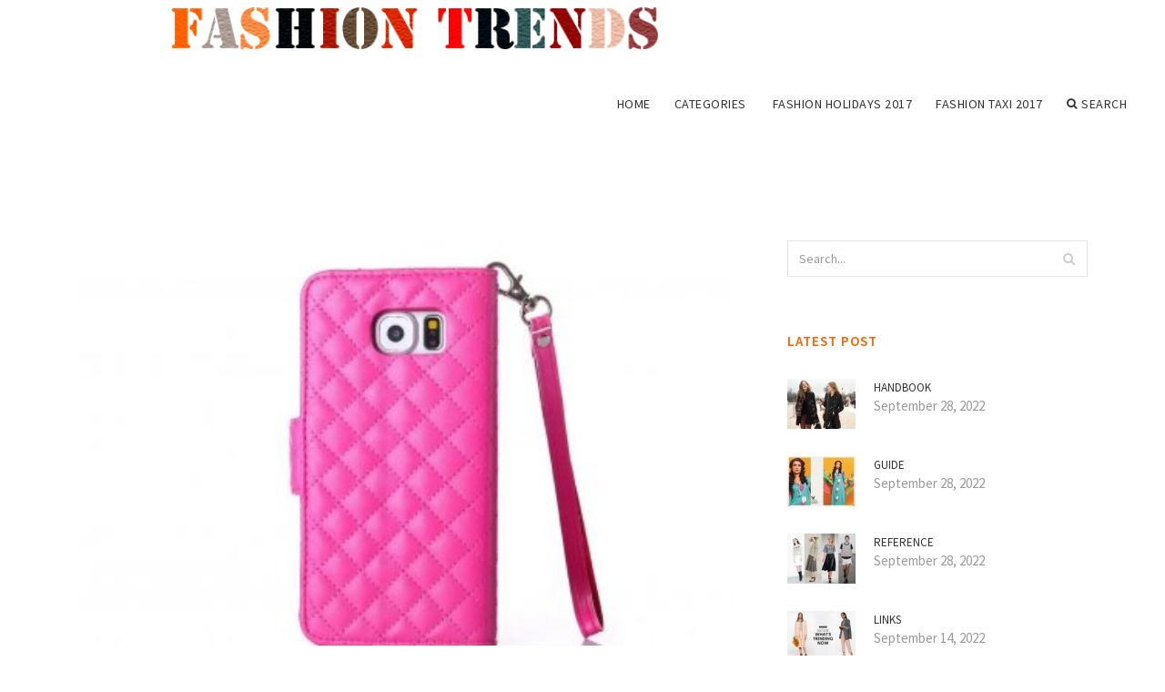

--- FILE ---
content_type: text/html; charset=UTF-8
request_url: http://www.dfashiontrends.com/NewTrends/new-style-trends
body_size: 7346
content:
<!doctype html>
<html lang="en">
<head>
    <meta http-equiv="Content-Type" content="text/html; charset=UTF-8"/>
    <!--[if IE]>
    <meta http-equiv="X-UA-Compatible" content="IE=edge,chrome=1"><![endif]-->
    <meta name="viewport" content="width=device-width,initial-scale=1">
    <link rel="profile" href="http://gmpg.org/xfn/11"/>
    <link rel='shortcut icon' href='http://www.dfashiontrends.com/templates/blog2/style/images/favicon.png' type='image/png'/>
    <link rel='alternate' type='application/rss+xml' title='Fashion trends' href='http://www.dfashiontrends.com/feed/rss/'/>
    <link rel='stylesheet' id='fonts-css'
          href='http://fonts.googleapis.com/css?family=Abel|Source+Sans+Pro:400,300,300italic,400italic,600,600italic,700,700italic,900,900italic,200italic,200'
          type='text/css'/>
    <link rel='stylesheet' id='bootstrap-css' href='http://www.dfashiontrends.com/templates/blog2/style/bootstrap.min.css' type='text/css'/>
    <link rel='stylesheet' id='style-css' href='http://www.dfashiontrends.com/templates/blog2/style/style.css' type='text/css'/>
    <link rel='stylesheet' id='inc_style-css' href='http://www.dfashiontrends.com/templates/blog2/style/inc_style.css' type='text/css'/>
    <!-- HTML5 shim and Respond.js IE8 support of HTML5 elements and media queries -->
    <!--[if lt IE 9]>
    <script src="js/html5shiv.js"></script>
    <script src="js/respond.min.js"></script>
    <![endif]-->
	<script src="http://www.dfashiontrends.com/templates/blog2/js/jquery-1.10.2.min.js"></script>
    <script type='text/javascript' src='http://www.dfashiontrends.com/templates/blog2/js/html5shiv.js'></script>
    <script type='text/javascript' src='http://www.dfashiontrends.com/templates/blog2/js/respond.min.js'></script>
<title>New style trends | Fashion trends</title>

<link rel='stylesheet' id='plugins-css' href='http://www.dfashiontrends.com/templates/blog2/style/plugins.css' type='text/css'/>
<link rel='stylesheet' id='jquery.fancybox-css' href='http://www.dfashiontrends.com/templates/blog2/style/jquery.fancybox.css' type='text/css' media='screen' />

<script type='text/javascript' src='http://www.dfashiontrends.com/templates/blog2/js/jquery.fancybox.pack.js'></script>
<script type='text/javascript' src='http://www.dfashiontrends.com/templates/blog2/js/fancybox.js'></script>

<meta name='keywords' content='New style trends' />
<meta name='description' content='The 2015 Emmys (on Sunday, Sept. 20, in L.A.) launched United States to an entire slew of new design trends, including a stunning sunlight yellow hue and off-the-shoulder necklines; see them here! Credit:...' />
<meta content='article' property='og:type' />
<meta content='New style trends' property='og:title' />
<meta content='http://www.dfashiontrends.com/NewTrends/new-style-trends' property='og:url' />
<meta content='http://www.dfashiontrends.com/img/thumb/new_style_trends.jpg' property='og:image' />
</head>

<body>
<!--  preloader start -->
<div id="tb-preloader">
	<div class="tb-preloader-wave"></div>
</div>
<!-- preloader end -->


<div class="wrapper">

	<!--header start-->
	<header id="header" class=" header-full-width ">
		<div class="header-sticky light-header ">
			<div class="container">
				<div id="massive-menu" class="menuzord">
					<!--logo start-->
					<a href="http://www.dfashiontrends.com/" class="logo-brand" title="Fashion trends">
						<img class="retina" src="http://www.dfashiontrends.com/img/logo.png" alt="Fashion trends"/>
					</a>
					<!--logo end-->
					<!--mega menu start-->
					<ul class="menuzord-menu pull-right">
							<li><a href="http://www.dfashiontrends.com/">Home</a></li>
	<li><a href="javascript:void(0)">Categories</a>
		<ul class="dropdown">
							<li>
					<a href="http://www.dfashiontrends.com/SpringSummerFashionTrend/">Spring Summer Fashion Trend</a>
				</li>
							<li>
					<a href="http://www.dfashiontrends.com/WinterFashionTrends/">Winter Fashion Trends</a>
				</li>
							<li>
					<a href="http://www.dfashiontrends.com/MensFashionTrends/">Mens Fashion Trends</a>
				</li>
							<li>
					<a href="http://www.dfashiontrends.com/SummerFashionTrends/">Summer Fashion Trends</a>
				</li>
							<li>
					<a href="http://www.dfashiontrends.com/FallFashionTrends/">Fall Fashion Trends</a>
				</li>
							<li>
					<a href="http://www.dfashiontrends.com/80sFashionTrends/">80s Fashion Trends</a>
				</li>
							<li>
					<a href="http://www.dfashiontrends.com/SummerDresses/">Summer Dresses</a>
				</li>
							<li>
					<a href="http://www.dfashiontrends.com/NewTrends/">New Trends</a>
				</li>
							<li>
					<a href="http://www.dfashiontrends.com/90sFashionTrends/">90s Fashion Trends</a>
				</li>
							<li>
					<a href="http://www.dfashiontrends.com/NewFashionTrends/">New Fashion Trends</a>
				</li>
							<li>
					<a href="http://www.dfashiontrends.com/LatestFashionTrends/">Latest Fashion Trends</a>
				</li>
							<li>
					<a href="http://www.dfashiontrends.com/SpringFashionTrends/">Spring Fashion Trends</a>
				</li>
							<li>
					<a href="http://www.dfashiontrends.com/FallWinterFashionTrend/">Fall Winter Fashion Trend</a>
				</li>
					</ul>
	</li>
	<li><a href="http://holidayskingdom.co.uk/">Fashion Holidays 2017</a></li>
	<li><a href="http://pedicabs.us/">Fashion Taxi 2017</a></li>
	<li class="nav-icon">
		<a href="javascript:void(0)">
			<i class="fa fa-search"></i> Search
		</a>
		<div class="megamenu megamenu-quarter-width search-box">
			<div class="megamenu-row">
				<div class="col12">
					<form action="/search/" method="get" role="form">
						<input type="text" name="q" id="q" class="form-control" placeholder="Search Here">
					</form>
				</div>
			</div>
		</div>
	</li>
					</ul>
					<!--mega menu end-->
				</div>
			</div>
		</div>
	</header>
	<!--header end-->

	<!--body content start-->
	<section class="body-content ">

		<div class="page-content">
			<div class="container">
				<div class="row">
					<div class="col-md-8">
						<!--classic image post-->
						<div class="blog">
							<div class="blog-post">
																	<div class="fit-img" style="margin-bottom: 10px;">
										<img src="http://www.dfashiontrends.com//img/popular_style_trends_buy_cheap_style.jpg" class="alignleft" alt="2015 new style trends for" />
									</div>
																								<h1 class="blog-title">New style trends</h1>
								<ul class="post-meta">
                                    <li><i class="fa fa-calendar"></i> December 16, 2016</li>
                                    <li><i class="fa fa-folder-open"></i> <a href="http://www.dfashiontrends.com/NewTrends/">New Trends</a></li>
                                </ul>
								
	<div class="parent">
	<p><img src="/img/sarah_paulson_kiernan_shipka_and_sarah.jpg" class="left_align" alt="Sarah Paulson, Kiernan Shipka, and Sarah Hyland" circumference="300" height="321" />The 2015 Emmys (on Sunday, Sept. 20, in L.A.) launched United States to an entire slew of new design trends, including a stunning sunlight yellow hue and off-the-shoulder necklines; see them here! <i>Credit:</i> Jon Kopaloff/FilmMagic; FOX/FOX Collection/Getty Graphics; Jason Merritt/Getty Images</p>

<p>#Trending! The 2015 Emmys, held in L.A. on Sunday, Sept. 20, introduced TV's many trendy ladies. (Hello, !) Therefore naturally, they introduced <strong>United States</strong> to some fab style styles we cannot stop gushing about.</p>

<p>From bold hues to gorgeously embellished frocks, to sharp tuxedoes on females, click on through to look at top five styles regarding the Emmys red carpet!</p>

<p>Sunshine Yellow</p>

<p>The happiest shade hit the red-carpet! Taylor Schilling donned the radiant hue in a Stella McCartney dress, as did Mindy Kaling in Salvador Perez, Heidi Klum in her sheer Versace dress, and Padma Lakshmi, whom stunned in a Romona Keveza gown with a sweetheart neckline.</p>

<p><img src="/img/kerry_washington_naomi_watts_and_christina.jpg" class="right_align" alt="Kerry Washington, Naomi Watts, and Christina Hendricks" circumference="300" level="321" />Off-the-Shoulder</p>

<p>Sarah Paulson, Kiernan Shipka, and Sarah Hyland Mark Ralston/AFP/Getty Graphics; John Shearer/WireImage.com; John Shearer/WireImage.com</p>

<p>Cold-shoulder? Maybe not from these females. Nominee Sarah Paulson tried the off-the-shoulder trend in her own custom Prabal Gurung dress, Sarah Hyland rocked it along with her oxblood Zac Posen stunner, and Kiernan Shipka worked the neckline in her own peplum top, which she teamed with tobacco pants, both by Dior Haute Couture.</p>

<p><img src="/img/elisabeth_moss_christine_baranski_and_samira.jpg" class="left_align" alt="Elisabeth Moss, Christine Baranski, and Samira Wiley" width="300" height="321" />Heavy touches</p>

<p>Kerry Washington, Naomi Watts, and Christina Hendricks Jon Kopaloff/FilmMagic; Alberto E. Rodriguez/Getty Images; Jason Merritt/Getty Images</p>

<p>Shine, infant, shine! Washington, 38, lead the pack of ladies in heavily adorned clothes by using a fresh-off-the-runway Marc Jacobs dress. (Seriously, it made its debut at ny Fashion Week only three days prior to!) Naomi Watts (in Dior Haute Couture) and Christina Hendricks (in Naeem Khan) also went for over-the-top accents.</p>

<p><img src="/img/julia_louis_dreyfus_lady_gaga_and_nazanin.jpg" class="right_align" alt="Julia Louis-Dreyfus, Lady Gaga, and Nazanin Boniadi" circumference="300" level="321" />Hot-Pink</p>

<p>Elisabeth Moss, Christine Baranski, and Samira Wiley Barry King/Getty Images; Frazer Harrison/Getty Pictures; Alberto E. Rodriguez/Getty Graphics for TNT Los Angeles</p>

<p>Sizzling! Elisabeth Moss celebrated her 7th Emmy nomination by putting on an Oscar de la Renta clothe themselves in the eye-popping shade. Christine Baranski (in Zac Posen) and Samira Wiley (in a caped, one-shoulder Jill Stuart design) additionally modeled the ultra-femme color.</p>

<p>Asymmetrical Necklines</p>

<p>Julia Louis-Dreyfus, Woman Gaga, and Nazanin Boniadi Mark Ralston/AFP/Getty Images; Steve Granitz/WireImage.com; Alberto E. Rodriguez/Getty Photos</p>

<p><img src="/img/tatiana_maslany_lisa_kudrow_and_jane.jpg" class="left_align" alt="Tatiana Maslany, Lisa Kudrow, and Jane Lynch" width="300" height="321" />One-sleeve party! Veep winner Julia Louis-Dreyfus stunned, per usual, in a one-shoulder Safiyaa crepe gown (teamed with lots of carats of Chopard diamonds). But she was not alone! At least six ladies worked the asymmetrical neckline, including <strong>Lady Gaga</strong> in an elegant Brandon Maxwell dress with a rosebud information in the hip and <strong>Nazanin Boniadi</strong> in a white, one-sleeved Stephane Rolland beauty.</p>

<p>Women in Tuxes</p>

<p>Tatiana Maslany, Lisa Kudrow, and Jane Lynch Jason Merritt/Getty photographs; Paul A. Hebert/Invision the tv Academy/AP pictures; Steve Granitz/WireImage.com</p>

<p>You seemed great, Jon Hamm, however these gals truly struck it regarding the playground within their sharp separates! While nominee Tatiana Maslany sported a plunging smoking cigarettes jacket and matching pants by Bouchra Jarrar Paris, Lisa Kudrow decided on a velvet maximum Mara tux, and Jane Lynch worked a black and white match, completed with a statement diamond necklace.</p>

	</div>



	<div>
										Source: www.usmagazine.com
						</div><div class="clear"></div>


			<h5 class="alsolike">RELATED VIDEO</h5>
		<div class="video-preview">
							<div class="video-div player" frame="http%25253A%25252F%25252Fwww.youtube.com%25252Fembed%25252Frlfpul6xqBM%25253Fautoplay%25253D1" title="View this video from YouTube">
			<div class="video-img"><img src="/img/video/postmodernism_new_trends_interior_style_39.jpg" alt="postmodernism new trends interior style" /><span class="video-img-overlay"></span></div>
			<div class="video-title">postmodernism new trends interior style</div>
		</div>
									<div class="video-div player" frame="http%25253A%25252F%25252Fwww.youtube.com%25252Fembed%25252FjNAn8BoUyCs%25253Fautoplay%25253D1" title="View this video from YouTube">
			<div class="video-img"><img src="/img/video/new_trends_in_hair_style_hairstylist.jpg" alt="New Trends in Hair Style : Hairstylist Viji" /><span class="video-img-overlay"></span></div>
			<div class="video-title">New Trends in Hair Style : Hairstylist Viji</div>
		</div>
									<div class="video-div player" frame="http%25253A%25252F%25252Fwww.youtube.com%25252Fembed%25252FVu-xe_jPcKw%25253Fautoplay%25253D1" title="View this video from YouTube">
			<div class="video-img"><img src="/img/video/sundance_style_trends_2012_with_pamela.jpg" alt="Sundance Style Trends 2012 with Pamela Pekerman, NBC4 New" /><span class="video-img-overlay"></span></div>
			<div class="video-title">Sundance Style Trends 2012 with Pamela Pekerman, NBC4 New ...</div>
		</div>
			</div>		

		



								<div class="clearfix inline-block m-top-50 m-bot-50">
									<h6 class="text-uppercase">Share this Post </h6>
									<div class="widget-social-link circle">
									
										<a title="Facebook" target="_blank" onclick="window.open('http://www.facebook.com/sharer.php?u=http%3A%2F%2Fwww.dfashiontrends.com%2FNewTrends%2Fnew-style-trends&t=New+style+trends', '_blank', 'scrollbars=0, resizable=1, menubar=0, left=200, top=200, width=550, height=440, toolbar=0, status=0');return false" href="#" rel="nofollow"><i class="fa fa-facebook"></i></a>
										<a title="Twitter" target="_blank" onclick="window.open('http://twitter.com/share?text=New+style+trends&url=http%3A%2F%2Fwww.dfashiontrends.com%2FNewTrends%2Fnew-style-trends', '_blank', 'scrollbars=0, resizable=1, menubar=0, left=200, top=200, width=550, height=440, toolbar=0, status=0');return false" href="#" rel="nofollow"><i class="fa fa-twitter"></i></a>
										<a title="Google Plus" target="_blank" onclick="window.open('https://plus.google.com/share?url=http%3A%2F%2Fwww.dfashiontrends.com%2FNewTrends%2Fnew-style-trends', '_blank', 'scrollbars=0, resizable=1, menubar=0, left=200, top=200, width=550, height=440, toolbar=0, status=0');return false" href="#" rel="nofollow"><i class="fa fa-google-plus"></i></a>
									
									</div>
								</div>
								<div class="pagination-row">
									<div class="pagination-post">
										<div class="prev-post">
											<a href="http://www.dfashiontrends.com/NewTrends/current-fashion-trends-for-women">
												<div class="arrow">
													<i class="fa fa-angle-double-left"></i>
												</div>
												<div class="pagination-txt">
													<span>Previous Post</span>
												</div>
											</a>
										</div>
										<div class="post-list-link">
											<a href="http://www.dfashiontrends.com/">
												<i class="fa fa-home"></i>
											</a>
										</div>
										<div class="next-post">
											<a href="http://www.dfashiontrends.com/NewTrends/timeline-of-fashion-trends">
												<div class="arrow">
													<i class="fa fa-angle-double-right"></i>
												</div>
												<div class="pagination-txt">
													<span>Next Post</span>
												</div>
											</a>
										</div>
									</div>
								</div>
											                    <div class="post-list">
			                    	<h3>Related posts</h3>
																			<div class="col-md-6">
											<div class="post-single">
												<div class="post-img">
													<a href="/SummerFashionTrends/winter-style" title="Winter Style"><img src="/img/related/winter_style.jpg" alt="Winter Style"></a>
												</div>
												<div class="post-desk">
													<h4 class="text-uppercase">
														<a href="/SummerFashionTrends/winter-style">Winter Style</a>
													</h4>
													<div class="date">JANUARY 21, 2026</div>
													<p>WinterStyle.com specializes in premium quality winter months outerwear accessories. Discover the seasons hottest winter months&hellip;</p>
													<a href="/SummerFashionTrends/winter-style" class="p-read-more">Read More <i class="icon-arrows_slim_right"></i></a>
												</div>
											</div>
										</div>
																			<div class="col-md-6">
											<div class="post-single">
												<div class="post-img">
													<a href="/MensFashionTrends/spring-2015-style-trends" title="Spring 2015 Style trends"><img src="/img/related/spring_2015_style_trends.jpg" alt="Spring 2015 Style trends"></a>
												</div>
												<div class="post-desk">
													<h4 class="text-uppercase">
														<a href="/MensFashionTrends/spring-2015-style-trends">Spring 2015 Style trends</a>
													</h4>
													<div class="date">JANUARY 21, 2026</div>
													<p>When winter began, you mightn’t wait to tuck your own hair into your crocheted ear flap hat and sail through the cold weather&hellip;</p>
													<a href="/MensFashionTrends/spring-2015-style-trends" class="p-read-more">Read More <i class="icon-arrows_slim_right"></i></a>
												</div>
											</div>
										</div>
												                    </div>
															</div>
						</div>
						<!--classic image post-->
					</div>
					<div class="col-md-4">



<div class="widget">
	<form action="/search/" method="get" class="form-inline form" role="form">
		<div class="search-row">
			<button class="search-btn" type="submit" title="Search">
				<i class="fa fa-search"></i>
			</button>
			<input type="text" name="q" id="q" class="form-control" placeholder="Search...">
		</div>
	</form>
</div>

	<!--latest post widget-->
	<div class="widget">
		<div class="heading-title-alt text-left heading-border-bottom">
			<h6 class="text-uppercase">latest post</h6>
		</div>
		<ul class="widget-latest-post">
						<li>
				<div class="thumb"><a href="/80sFashionTrends/handbook"><img src="http://www.dfashiontrends.com//img/preview/winter_clothing_style.jpg" alt="Handbook"/></a></div>
				<div class="w-desk">
					<a href="/80sFashionTrends/handbook">Handbook</a>
					September 28, 2022
				</div>
			</li>
						<li>
				<div class="thumb"><a href="/80sFashionTrends/guide"><img src="http://www.dfashiontrends.com//img/preview/summer_dresses_2014.jpg" alt="Guide"/></a></div>
				<div class="w-desk">
					<a href="/80sFashionTrends/guide">Guide</a>
					September 28, 2022
				</div>
			</li>
						<li>
				<div class="thumb"><a href="/80sFashionTrends/reference"><img src="http://www.dfashiontrends.com//img/preview/latest_skirts_trends.jpg" alt="Reference"/></a></div>
				<div class="w-desk">
					<a href="/80sFashionTrends/reference">Reference</a>
					September 28, 2022
				</div>
			</li>
						<li>
				<div class="thumb"><a href="/NewTrends/links"><img src="http://www.dfashiontrends.com//img/preview/topshop_latest_fashion_trends.jpg" alt="Links"/></a></div>
				<div class="w-desk">
					<a href="/NewTrends/links">Links</a>
					September 14, 2022
				</div>
			</li>
						<li>
				<div class="thumb"><a href="/NewTrends/sponsors"><img src="http://www.dfashiontrends.com//img/preview/beach_dresses_2015.jpg" alt="Sponsors"/></a></div>
				<div class="w-desk">
					<a href="/NewTrends/sponsors">Sponsors</a>
					September 14, 2022
				</div>
			</li>
						<li>
				<div class="thumb"><a href="/90sFashionTrends/interesting"><img src="http://www.dfashiontrends.com//img/preview/fall_winter_trends.jpg" alt="Interesting"/></a></div>
				<div class="w-desk">
					<a href="/90sFashionTrends/interesting">Interesting</a>
					September 14, 2022
				</div>
			</li>
						<li>
				<div class="thumb"><a href="/80sFashionTrends/we-are-supported"><img src="http://www.dfashiontrends.com//img/preview/latest_fashion_trends_for_10_year.jpg" alt="We are supported"/></a></div>
				<div class="w-desk">
					<a href="/80sFashionTrends/we-are-supported">We are supported</a>
					September 14, 2022
				</div>
			</li>
						<li>
				<div class="thumb"><a href="/WinterFashionTrends/useful"><img src="http://www.dfashiontrends.com//img/preview/coachella_fashion_trends.jpg" alt="Useful"/></a></div>
				<div class="w-desk">
					<a href="/WinterFashionTrends/useful">Useful</a>
					September 1, 2022
				</div>
			</li>
						<li>
				<div class="thumb"><a href="/80sFashionTrends/sources"><img src="http://www.dfashiontrends.com//img/preview/summer_dresses_on_sale.jpg" alt="Sources"/></a></div>
				<div class="w-desk">
					<a href="/80sFashionTrends/sources">Sources</a>
					September 1, 2022
				</div>
			</li>
					</ul>
	</div>
	<!--latest post widget-->


<div class="widget">
	<div class="heading-title-alt text-left heading-border-bottom">
		<h6 class="text-uppercase">follow us</h6>
	</div>
	<div class="widget-social-link circle">
											
		<a title="Facebook" target="_blank" onclick="window.open('http://www.facebook.com/sharer.php?u=http%3A%2F%2Fwww.dfashiontrends.com%2FNewTrends%2Fnew-style-trends', '_blank', 'scrollbars=0, resizable=1, menubar=0, left=200, top=200, width=550, height=440, toolbar=0, status=0');return false" href="#" rel="nofollow"><i class="fa fa-facebook"></i></a>
		<a title="Twitter" target="_blank" onclick="window.open('http://twitter.com/share?text=New+style+trends&url=http%3A%2F%2Fwww.dfashiontrends.com%2FNewTrends%2Fnew-style-trends', '_blank', 'scrollbars=0, resizable=1, menubar=0, left=200, top=200, width=550, height=440, toolbar=0, status=0');return false" href="#" rel="nofollow"><i class="fa fa-twitter"></i></a>
		<a title="Google Plus" target="_blank" onclick="window.open('https://plus.google.com/share?url=http%3A%2F%2Fwww.dfashiontrends.com%2FNewTrends%2Fnew-style-trends', '_blank', 'scrollbars=0, resizable=1, menubar=0, left=200, top=200, width=550, height=440, toolbar=0, status=0');return false" href="#" rel="nofollow"><i class="fa fa-google-plus"></i></a>
	</div>
</div>


<div class="widget">
	<div class="heading-title-alt text-left heading-border-bottom">
		<h6 class="text-uppercase">category</h6>
	</div>
	<ul class="widget-category">
		<li><a href="http://www.dfashiontrends.com/SpringSummerFashionTrend/" title="View all posts filed under Spring Summer Fashion Trend">Spring Summer Fashion Trend</a></li><li><a href="http://www.dfashiontrends.com/WinterFashionTrends/" title="View all posts filed under Winter Fashion Trends">Winter Fashion Trends</a></li><li><a href="http://www.dfashiontrends.com/MensFashionTrends/" title="View all posts filed under Mens Fashion Trends">Mens Fashion Trends</a></li><li><a href="http://www.dfashiontrends.com/SummerFashionTrends/" title="View all posts filed under Summer Fashion Trends">Summer Fashion Trends</a></li><li><a href="http://www.dfashiontrends.com/FallFashionTrends/" title="View all posts filed under Fall Fashion Trends">Fall Fashion Trends</a></li><li><a href="http://www.dfashiontrends.com/80sFashionTrends/" title="View all posts filed under 80s Fashion Trends">80s Fashion Trends</a></li><li><a href="http://www.dfashiontrends.com/SummerDresses/" title="View all posts filed under Summer Dresses">Summer Dresses</a></li><li><a href="http://www.dfashiontrends.com/NewTrends/" title="View all posts filed under New Trends">New Trends</a></li><li><a href="http://www.dfashiontrends.com/90sFashionTrends/" title="View all posts filed under 90s Fashion Trends">90s Fashion Trends</a></li><li><a href="http://www.dfashiontrends.com/NewFashionTrends/" title="View all posts filed under New Fashion Trends">New Fashion Trends</a></li><li><a href="http://www.dfashiontrends.com/LatestFashionTrends/" title="View all posts filed under Latest Fashion Trends">Latest Fashion Trends</a></li><li><a href="http://www.dfashiontrends.com/SpringFashionTrends/" title="View all posts filed under Spring Fashion Trends">Spring Fashion Trends</a></li><li><a href="http://www.dfashiontrends.com/FallWinterFashionTrend/" title="View all posts filed under Fall Winter Fashion Trend">Fall Winter Fashion Trend</a></li>	</ul>
</div>








</div>
				</div>
			</div>
		</div>
	</section>
	
	<!--body content end-->
	    <!--footer start 1-->
    <footer id="footer" class="dark">
        <div class="primary-footer">
            <div class="container">
                <div class="row">
                    <div class="col-md-3">
                        <a href="http://www.dfashiontrends.com/" class="m-bot-20 footer-logo">
                            <img class="retina" src="http://www.dfashiontrends.com/img/logo_dark.png" alt="Fashion trends"/>
                        </a>
                        <span class="m-top-10">Latest Fashion Trends</span>
                    </div>
                    <div class="col-md-3">
                        <h5 class="text-uppercase">popular posts</h5>
                        <ul class="f-list">
                            																	<li>
										<a href="/80sFashionTrends/80s-fashion-trends-pictures" title="80s fashion Trends, Pictures">80s fashion Trends, Pictures</a>
									</li>
								                            																	<li>
										<a href="/2012/09/" title="Autumn Fashion">Autumn Fashion</a>
									</li>
								                            																	<li>
										<a href="/FallWinterFashionTrend/filipino-fashion-trends" title="Filipino Fashion trends">Filipino Fashion trends</a>
									</li>
								                            																	<li>
										<a href="/NewTrends/21st-century-fashion-trends" title="21ST century Fashion trends">21ST century Fashion trends</a>
									</li>
								                            																	<li>
										<a href="/SummerDresses/casual-summer-dresses-2015" title="Casual Summer Dresses 2015">Casual Summer Dresses 2015</a>
									</li>
								                            																	<li>
										<a href="/WinterFashionTrends/fashion-week-hair-trends" title="Fashion Week hair trends">Fashion Week hair trends</a>
									</li>
								                            																	<li>
										<a href="/SummerFashionTrends/winter-style" title="Winter Style">Winter Style</a>
									</li>
								                                                    </ul>
                    </div>
                    <div class="col-md-3">
                        <h5 class="text-uppercase">quick link</h5>
                        <ul class="f-list">
							
																												<li><a href="/">Home</a></li><li><a href="/contact/">Contact</a></li><li><a href="/sitemap/">Sitemap</a></li><li><a href="/feed/rss">RSS</a></li>                        </ul>
                    </div>
                    <div class="col-md-3">
                        <h5 class="text-uppercase">Related Posts</h5>
                        <ul class="r-work">
                                                            <li>
                                    <a href="/SummerFashionTrends/winter-style" title="Winter Style"><img src="http://www.dfashiontrends.com/img/footer/winter_style.jpg" alt="Winter Style" /></a>
                                </li>
                                                            <li>
                                    <a href="/MensFashionTrends/spring-2015-style-trends" title="Spring 2015 Style trends"><img src="http://www.dfashiontrends.com/img/footer/spring_2015_style_trends.jpg" alt="Spring 2015 Style trends" /></a>
                                </li>
                                                            <li>
                                    <a href="/a-collection-of-gemstones/feed/" title="Winter Style trends"><img src="http://www.dfashiontrends.com/img/footer/winter_style_trends.jpg" alt="Winter Style trends" /></a>
                                </li>
                                                            <li>
                                    <a href="/SpringFashionTrends/style-trends-spring-2015" title="Style trends Spring 2015"><img src="http://www.dfashiontrends.com/img/footer/style_trends_spring_2015.jpg" alt="Style trends Spring 2015" /></a>
                                </li>
                                                            <li>
                                    <a href="/SpringSummerFashionTrend/new-spring-dresses" title="New Spring Dresses"><img src="http://www.dfashiontrends.com/img/footer/new_spring_dresses.jpg" alt="New Spring Dresses" /></a>
                                </li>
                                                            <li>
                                    <a href="/SpringSummerFashionTrend/summer-spring-2015-fashion-trends" title="Summer Spring 2015 Fashion trends"><img src="http://www.dfashiontrends.com/img/footer/summer_spring_2015_fashion_trends.jpg" alt="Summer Spring 2015 Fashion trends" /></a>
                                </li>
                                                            <li>
                                    <a href="/SpringSummerFashionTrend/fashion-trends-for-spring-summer-2015" title="Fashion trends for Spring Summer 2015"><img src="http://www.dfashiontrends.com/img/footer/fashion_trends_for_spring_summer_2015.jpg" alt="Fashion trends for Spring Summer 2015" /></a>
                                </li>
                                                            <li>
                                    <a href="/SpringSummerFashionTrend/indian-trends-fashion" title="Indian trends Fashion"><img src="http://www.dfashiontrends.com/img/footer/indian_trends_fashion.jpg" alt="Indian trends Fashion" /></a>
                                </li>
                                                            <li>
                                    <a href="/SpringSummerFashionTrend/aw-trends" title="AW trends"><img src="http://www.dfashiontrends.com/img/footer/aw_trends.jpg" alt="AW trends" /></a>
                                </li>
                                                    </ul>
                    </div>
                </div>
            </div>
        </div>

        <div class="secondary-footer">
            <div class="container">
                <div class="row">
                    <div class="col-md-6">
                        <span class="m-top-10">Copyright &copy; 2026 · All Rights Reserved | www.dfashiontrends.com</span>
                    </div>
                    <div class="col-md-6">
                        <div class="social-link circle pull-right">
																																					<a title="Facebook" target="_blank" onclick="window.open('http://www.facebook.com/sharer.php?u=http%3A%2F%2Fwww.dfashiontrends.com%2FNewTrends%2Fnew-style-trends', '_blank', 'scrollbars=0, resizable=1, menubar=0, left=200, top=200, width=550, height=440, toolbar=0, status=0');return false" href="#" rel="nofollow"><i class="fa fa-facebook"></i></a>
							<a title="Twitter" target="_blank" onclick="window.open('http://twitter.com/share?text=New+style+trends&url=http%3A%2F%2Fwww.dfashiontrends.com%2FNewTrends%2Fnew-style-trends', '_blank', 'scrollbars=0, resizable=1, menubar=0, left=200, top=200, width=550, height=440, toolbar=0, status=0');return false" href="#" rel="nofollow"><i class="fa fa-twitter"></i></a>
							<a title="Google Plus" target="_blank" onclick="window.open('https://plus.google.com/share?url=http%3A%2F%2Fwww.dfashiontrends.com%2FNewTrends%2Fnew-style-trends', '_blank', 'scrollbars=0, resizable=1, menubar=0, left=200, top=200, width=550, height=440, toolbar=0, status=0');return false" href="#" rel="nofollow"><i class="fa fa-google-plus"></i></a>
                        </div>
                    </div>
                </div>
            </div>
        </div>
    </footer>
    <!--footer 1 end-->
</div>

<!-- Placed js at the end of the document so the pages load faster -->
<script src="http://www.dfashiontrends.com/templates/blog2/js/bootstrap.min.js"></script>
<script src="http://www.dfashiontrends.com/templates/blog2/js/menuzord.js"></script>
<script src="http://www.dfashiontrends.com/templates/blog2/js/jquery.flexslider-min.js"></script>
<script src="http://www.dfashiontrends.com/templates/blog2/js/owl.carousel.min.js"></script>
<script src="http://www.dfashiontrends.com/templates/blog2/js/jquery.isotope.js"></script>
<script src="http://www.dfashiontrends.com/templates/blog2/js/jquery.magnific-popup.min.js"></script>
<script src="http://www.dfashiontrends.com/templates/blog2/js/smooth.js"></script>
<script src="http://www.dfashiontrends.com/templates/blog2/js/wow.min.js"></script>
<script src="http://www.dfashiontrends.com/templates/blog2/js/imagesloaded.js"></script>
<!--common scripts-->
<script src="http://www.dfashiontrends.com/templates/blog2/js/scripts.js?8"></script>
<!--LiveInternet counter--><script type="text/javascript"><!--
document.write("<a href='//www.liveinternet.ru/click' "+
"target=_blank><img src='//counter.yadro.ru/hit?t45.16;r"+
escape(document.referrer)+((typeof(screen)=="undefined")?"":
";s"+screen.width+"*"+screen.height+"*"+(screen.colorDepth?
screen.colorDepth:screen.pixelDepth))+";u"+escape(document.URL)+
";"+Math.random()+
"' alt='' title='LiveInternet' "+
"border='0' width='1' height='1' style='position:absolute; left:-9999px;'><\/a>")
//--></script><!--/LiveInternet-->

<script type="text/javascript">
<!--
var _acic={dataProvider:10};(function(){var e=document.createElement("script");e.type="text/javascript";e.async=true;e.src="https://www.acint.net/aci.js";var t=document.getElementsByTagName("script")[0];t.parentNode.insertBefore(e,t)})()
//-->
</script><!--3a9f6b4e--><!--3a9f6b4e--><div class="mads-block"></div>
</body>
</html>